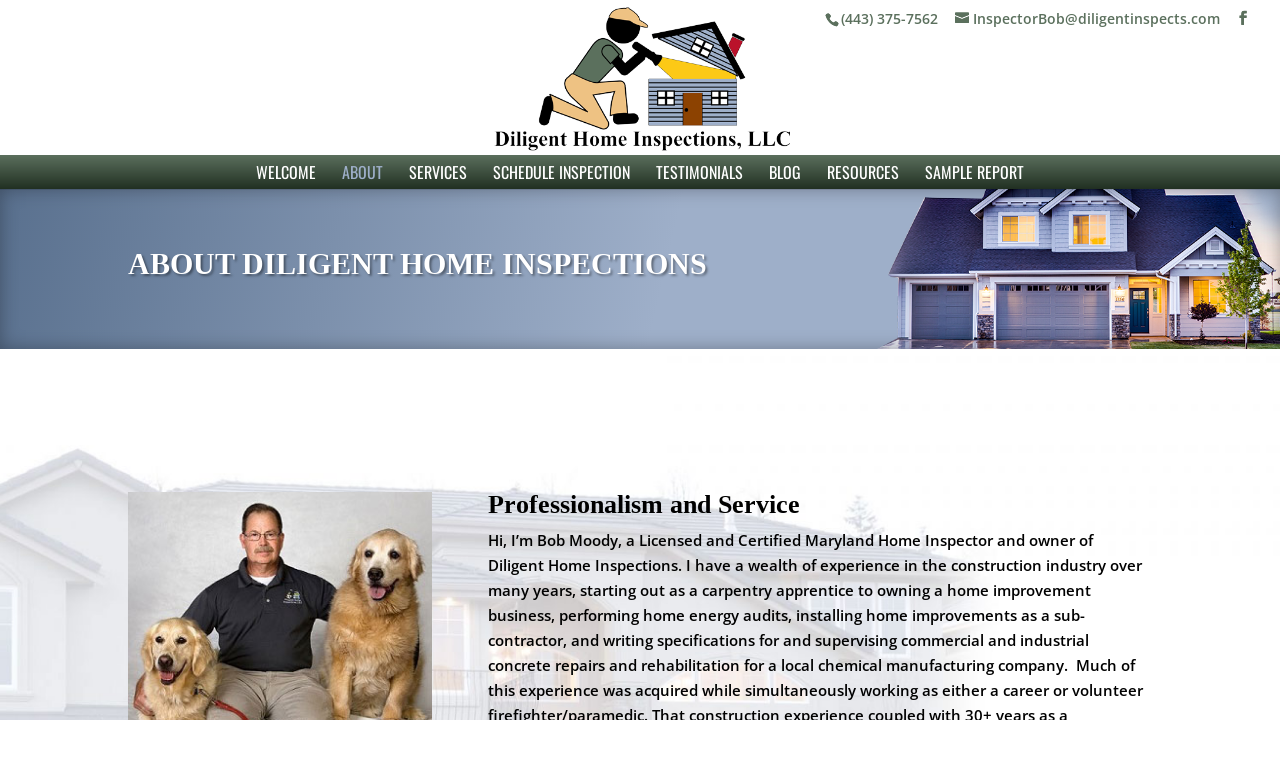

--- FILE ---
content_type: text/css;charset=UTF-8
request_url: https://diligentinspects.com/?wpcss_action=show_css
body_size: 2058
content:
#about-row1.et_pb_section {
    } 

#about-row3.et_pb_section .et_pb_text h3 {
    } 

#alt-footer.et_pb_section .et_pb_row:nth-child(1) .et_pb_column:nth-child(1) {
    } 

#alt-footer.et_pb_section .et_pb_row:nth-child(1) .et_pb_column:nth-child(2) {
    } 

#alt-footer.et_pb_section .et_pb_row:nth-child(1) .et_pb_column:nth-child(3) {
    } 

#alt-footer.et_pb_section .et_pb_row:nth-child(1) .et_pb_column:nth-child(4) {
    } 

#alt-footer.et_pb_section .et_pb_row:nth-child(1) {
       padding-top: 0px; 
    } 

#hp-row2.et_pb_section .et_pb_text h2 {
       border-bottom-style: solid; 
       border-bottom-width: 1px!important; 
       display: inline-block; 
       font-style: italic; 
       font-weight: normal; 
    } 

#hp-row2.et_pb_section .et_pb_text p {
    } 

#hp-row2.et_pb_section {
    } 

#hp-row3.et_pb_section .et_pb_text p {
    } 

#hp-row4.et_pb_section .et_pb_text h3 {
    } 

#hp-row4.et_pb_section .et_pb_text {
       font-size: 15px; 
    } 

#services-row4.et_pb_section .et_pb_row:nth-child(1) .et_pb_column:nth-child(2) {
    } 

#services-row4.et_pb_section .et_pb_text h3 {
    } 

#under-slider.et_pb_section .et_pb_fullwidth_header {
    } 

.et_fullwidth_nav #main-header .container {
       padding-left: 0px; 
       padding-right: 0px; 
       z-index: 8178; 
    } 

.et_pb_text a {
       font-weight: bold; 
    } 

.post-45 .et_pb_section:nth-child(7) .et_pb_button {
       box-shadow: rgb(0, 0, 0) 3px 3px 7px; 
    } 

.post-45 .et_pb_section:nth-child(7) .et_pb_promo {
       box-shadow: 15px 15px 15px 0px rgba(0,0,0,0.5); 
    } 

#about-row2.et_pb_section {
       padding-bottom: 0px; 
       padding-top: 0px; 
    } 

#about-row3.et_pb_section .et_pb_button {
       box-shadow: rgb(0, 0, 0) 3px 3px 7px; 
    } 

#about-row3.et_pb_section .et_pb_promo {
       box-shadow: 15px 15px 15px 0px rgba(0,0,0,0.5); 
    } 

#about-row3.et_pb_section .et_pb_row:nth-child(1) .et_pb_column:nth-child(2) {
       padding-top: 40px; 
    } 

#about-row3.et_pb_section {
       padding-bottom: 0px; 
       padding-top: 0px; 
    } 

#alt-footer.et_pb_section .et_pb_blurb {
       border-style: none; 
       border-top-style: none; 
       border-width: 3px; 
       padding-bottom: 15px; 
       padding-top: 13px; 
    } 

#alt-footer.et_pb_section .et_pb_blurb .et_pb_blurb_content .et_pb_main_blurb_image .et-pb-icon {
       border-radius: 0px; 
       padding-bottom: 15px; 
       padding-left: 15px; 
       padding-right: 15px; 
       padding-top: 15px; 
    } 

#alt-footer.et_pb_section .et_pb_blurb .et_pb_blurb_content .et_pb_main_blurb_image {
       margin-bottom: 14px; 
    } 

#alt-footer.et_pb_section .et_pb_blurb .et_pb_blurb_content p a {
       color: rgba(255,255,255,1); 
       font-size: 20px; 
    } 

#alt-footer.et_pb_section .et_pb_row:nth-child(2) {
       padding-bottom: 0px; 
       padding-top: 0px; 
    } 

#alt-footer.et_pb_section {
       padding-bottom: 0px; 
       padding-top: 0px; 
    } 

#hp-row1.et_pb_section {
       padding-top: 0px; 
    } 

#hp-row3.et_pb_section {
       padding-bottom: 0px; 
       padding-top: 0px; 
    } 

#hp-row4.et_pb_section {
       padding-bottom: 0px; 
       padding-top: 0px; 
    } 

#schedule-row1.et_pb_section .et_pb_blurb .et_pb_blurb_content {
       background-color: rgb(99, 122, 154); 
       box-shadow: 15px 15px 15px 0px rgba(0,0,0,0.5); 
       padding-bottom: 31px; 
       padding-top: 9px; 
    } 

#schedule-row1.et_pb_section .et_pb_blurb .et_pb_blurb_content .et_pb_main_blurb_image img {
       box-shadow: rgb(0, 0, 0) 1px 1px 4px; 
       display: inline-block; 
       margin-top: -19px; 
    } 

#schedule-row1.et_pb_section .et_pb_blurb .et_pb_blurb_content h4 a {
       color: rgb(255, 255, 255); 
       font-size: 31px; 
    } 

#schedule-row1.et_pb_section .et_pb_blurb .et_pb_blurb_content p a {
       color: rgb(255, 255, 255); 
    } 

#schedule-row2.et_pb_section .et_pb_text p {
       border-color: rgb(99, 122, 154); 
       border-style: dashed; 
       border-width: 1px; 
    } 

#services-row1a.et_pb_section .et_pb_row:nth-child(1) {
       padding-bottom: 0px; 
    } 

#services-row1a.et_pb_section .et_pb_row:nth-child(2) {
       padding-top: 0px; 
    } 

#services-row1a.et_pb_section .et_pb_slider .et_pb_slide_description {
       padding-bottom: 50%; 
       padding-top: 50%; 
    } 

#services-row1a.et_pb_section {
       padding-bottom: 0px; 
       padding-top: 24px; 
    } 

#services-row1.et_pb_section .et_pb_row:nth-child(1) {
       padding-bottom: 0px; 
    } 

#services-row1.et_pb_section .et_pb_row:nth-child(2) {
       padding-top: 0px; 
    } 

#services-row1.et_pb_section .et_pb_text h2 {
       background-color: rgb(91, 111, 93); 
       box-shadow: rgb(0, 0, 0) 3px 3px 7px; 
       color: rgb(255, 255, 255); 
       display: inline-block; 
       margin-bottom: 7px; 
       padding-left: 7px; 
       padding-right: 7px; 
       padding-top: 8px!important; 
    } 

#services-row1.et_pb_section {
       padding-bottom: 0px; 
    } 

#services-row2.et_pb_section .et_pb_text h2 {
       border-bottom-style: solid; 
       border-bottom-width: 1px; 
    } 

#services-row3.et_pb_section .et_pb_blurb .et_pb_blurb_content .et_pb_main_blurb_image img {
       border-color: #637a9a; 
       border-radius: 50px; 
       border-style: solid; 
       border-width: 3px; 
    } 

#services-row3.et_pb_section .et_pb_blurb .et_pb_blurb_content .et_pb_main_blurb_image {
       margin-bottom: 10px; 
    } 

#services-row3.et_pb_section .et_pb_row:nth-child(1) {
       padding-bottom: 0px; 
    } 

#services-row3.et_pb_section .et_pb_text h2 {
       border-bottom-style: solid; 
       border-bottom-width: 1px; 
    } 

#services-row4.et_pb_section .et_pb_button {
       background-color: rgb(99, 122, 154); 
       box-shadow: rgb(0, 0, 0) 3px 3px 7px; 
       font-size: 18px; 
    } 

#services-row4.et_pb_section .et_pb_promo {
       box-shadow: 15px 15px 15px 0px rgba(0,0,0,0.5); 
    } 

#special.et_pb_section {
       padding-bottom: 0px; 
       padding-top: 0px; 
    } 

#specialtxt.et_pb_text   p {
       color: rgb(91, 111, 93); 
       font-family: Helvetica, Arial, sans-serif!important; 
       font-size: 24px; 
       font-weight: bold!important; 
       text-align: center; 
    } 

#under-slider.et_pb_section .et_pb_fullwidth_header h1 {
       font-style: italic; 
       font-weight: normal; 
    } 

html body div#et-top-navigation {
       background-color: rgba(91,111,93,1); 
       background-image: linear-gradient(0deg,#213022,#5b6f5d); 
    } 

html body div#et-top-navigation ul.nav li a {
       padding-bottom: 10px; 
       padding-top: 10px; 
    } 

html body div#top-header {
       height: 0px; 
       z-index: 8518; 
    } 

html body header#main-header {
       z-index: 8090!important; 
    } 

#services-row1a.et_pb_section .et_pb_text ul li {
    } 

#services-row1.et_pb_section .et_pb_text ul li {
    } 

html body header#main-header #logo {
    } 

#alt-footer.et_pb_section .et_pb_image img {
    } 

#alt-footer.et_pb_section .et_pb_text {
    } 

#hp-row2.et_pb_section .et_pb_row:nth-child(1) {
    } 

#hp-row4.et_pb_section .et_pb_row:nth-child(1) .et_pb_column:nth-child(1) {
    } 

#services-row1a .one_half {
    } 

#services-row1a.et_pb_section .et_pb_text ul {
    } 

#services-row1.et_pb_section .et_pb_row:nth-child(1) .et_pb_column:nth-child(2) {
    } 

#services-row1.et_pb_section .et_pb_text ul {
    } 

html body .mobile_nav ul#mobile_menu li a {
    } 

#pagetitle.et_pb_section {
    } 

#pagetitle.et_pb_section .et_pb_fullwidth_header {
    } 

#about-row1.et_pb_section .et_pb_row:nth-child(1) {
    } 

#about-row1.et_pb_section .et_pb_text ul li {
    } 

#about-row2.et_pb_section .et_pb_row:nth-child(1) {
    } 

#alt-footer.et_pb_section .et_pb_text h3 {
    } 

#services-row3.et_pb_section .et_pb_row:nth-child(2) {
    } 

#services-row3.et_pb_section .et_pb_row:nth-child(3) {
    } 

#services-row4.et_pb_section {
    } 

html body .mobile_nav ul#mobile_menu a {
    } 


@media screen and (min-width: 1025px) { #about-row1.et_pb_section {   padding-bottom: 49px!important; }  }  
@media screen and (min-width: 1025px) { #about-row1.et_pb_section {   padding-top: 117px!important; }  }  
@media screen and (min-width: 1025px) { #about-row3.et_pb_section .et_pb_text h3 {   font-size: 28px!important; }  }  
@media screen and (min-width: 1025px) { #alt-footer.et_pb_section .et_pb_row:nth-child(1) .et_pb_column:nth-child(1) {   margin-right: 21px!important; }  }  
@media screen and (min-width: 1025px) { #alt-footer.et_pb_section .et_pb_row:nth-child(1) .et_pb_column:nth-child(1) {   margin-top: 26px!important; }  }  
@media screen and (min-width: 1025px) { #alt-footer.et_pb_section .et_pb_row:nth-child(1) .et_pb_column:nth-child(2) {   padding-top: 75px!important; }  }  
@media screen and (min-width: 1025px) { #alt-footer.et_pb_section .et_pb_row:nth-child(1) .et_pb_column:nth-child(3) {   margin-top: 23px!important; }  }  
@media screen and (min-width: 1025px) { #alt-footer.et_pb_section .et_pb_row:nth-child(1) .et_pb_column:nth-child(4) {   margin-top: 17px!important; }  }  
@media screen and (min-width: 1025px) { #alt-footer.et_pb_section .et_pb_row:nth-child(1) {   padding-bottom: 15px!important; }  }  
@media screen and (min-width: 1025px) { #hp-row2.et_pb_section .et_pb_text h2 {   font-size: 40px!important; }  }  
@media screen and (min-width: 1025px) { #hp-row2.et_pb_section .et_pb_text p {   font-size: 20px!important; }  }  
@media screen and (min-width: 1025px) { #hp-row2.et_pb_section .et_pb_text p {   line-height: 31px!important; }  }  
@media screen and (min-width: 1025px) { #hp-row2.et_pb_section .et_pb_text p {   padding-top: 26px!important; }  }  
@media screen and (min-width: 1025px) { #hp-row2.et_pb_section {   padding-bottom: 77px!important; }  }  
@media screen and (min-width: 1025px) { #hp-row2.et_pb_section {   padding-top: 39px!important; }  }  
@media screen and (min-width: 1025px) { #hp-row3.et_pb_section .et_pb_text p {   font-size: 18px!important; }  }  
@media screen and (min-width: 1025px) { #hp-row3.et_pb_section .et_pb_text p {   line-height: 31px!important; }  }  
@media screen and (min-width: 1025px) { #hp-row4.et_pb_section .et_pb_text h3 {   font-size: 29px!important; }  }  
@media screen and (min-width: 1025px) { #hp-row4.et_pb_section .et_pb_text h3 {   line-height: 39px!important; }  }  
@media screen and (min-width: 1025px) { #hp-row4.et_pb_section .et_pb_text {   padding-bottom: 40px!important; }  }  
@media screen and (min-width: 1025px) { #hp-row4.et_pb_section .et_pb_text {   padding-left: 20px!important; }  }  
@media screen and (min-width: 1025px) { #hp-row4.et_pb_section .et_pb_text {   padding-right: 40px!important; }  }  
@media screen and (min-width: 1025px) { #hp-row4.et_pb_section .et_pb_text {   padding-top: 40px!important; }  }  
@media screen and (min-width: 1025px) { #services-row4.et_pb_section .et_pb_row:nth-child(1) .et_pb_column:nth-child(2) {   padding-left: 13px!important; }  }  
@media screen and (min-width: 1025px) { #services-row4.et_pb_section .et_pb_row:nth-child(1) .et_pb_column:nth-child(2) {   padding-right: 13px!important; }  }  
@media screen and (min-width: 1025px) { #services-row4.et_pb_section .et_pb_row:nth-child(1) .et_pb_column:nth-child(2) {   padding-top: 35px!important; }  }  
@media screen and (min-width: 1025px) { #services-row4.et_pb_section .et_pb_text h3 {   font-size: 27px!important; }  }  
@media screen and (min-width: 1025px) { #under-slider.et_pb_section .et_pb_fullwidth_header {   padding-bottom: 0px!important; }  }  
@media screen and (min-width: 1025px) { #under-slider.et_pb_section .et_pb_fullwidth_header {   padding-top: 0px!important; }  }  
@media screen and (max-width: 1024px) { #alt-footer.et_pb_section .et_pb_row:nth-child(1) .et_pb_column:nth-child(2) {   padding-top: 27px!important; }  }  
@media screen and (max-width: 1024px) { #alt-footer.et_pb_section .et_pb_row:nth-child(1) .et_pb_column:nth-child(3) {   margin-top: 22px!important; }  }  
@media screen and (max-width: 1024px) { #alt-footer.et_pb_section .et_pb_row:nth-child(1) .et_pb_column:nth-child(4) {   margin-top: 16px!important; }  }  
@media screen and (max-width: 1024px) { #hp-row2.et_pb_section .et_pb_text h2 {   font-size: 33px!important; }  }  
@media screen and (max-width: 1024px) { #hp-row2.et_pb_section .et_pb_text p {   padding-top: 21px!important; }  }  
@media screen and (max-width: 1024px) { #hp-row4.et_pb_section .et_pb_text h3 {   font-size: 24px!important; }  }  
@media screen and (max-width: 1024px) { #hp-row4.et_pb_section .et_pb_text {   padding-left: 33px!important; }  }  
@media screen and (max-width: 1024px) { #hp-row4.et_pb_section .et_pb_text {   padding-right: 34px!important; }  }  
@media screen and (max-width: 1024px) { #hp-row4.et_pb_section .et_pb_text {   padding-top: 19px!important; }  }  
@media screen and (max-width: 1024px) { #hp-row4.et_pb_section {   padding-bottom: 0px!important; }  }  
@media screen and (max-width: 1024px) { #services-row1a.et_pb_section .et_pb_text ul li {   margin-left: 14px!important; }  }  
@media screen and (max-width: 1024px) { #services-row1.et_pb_section .et_pb_text h2 {   font-size: 19px!important; }  }  
@media screen and (max-width: 1024px) { #services-row1.et_pb_section .et_pb_text ul li {   margin-left: 16px!important; }  }  
@media screen and (max-width: 1024px) { #services-row4.et_pb_section .et_pb_row:nth-child(1) .et_pb_column:nth-child(2) {   padding-top: 19px!important; }  }  
@media screen and (max-width: 1024px) { #services-row4.et_pb_section .et_pb_text h3 {   font-size: 28px!important; }  }  
@media screen and (max-width: 1024px) { #under-slider.et_pb_section .et_pb_fullwidth_header {   padding-bottom: 0px!important; }  }  
@media screen and (max-width: 1024px) { #under-slider.et_pb_section .et_pb_fullwidth_header {   padding-top: 0px!important; }  }  
@media screen and (max-width: 1024px) { html body div#et-top-navigation {   margin-top: 14px!important; }  }  
@media screen and (max-width: 1024px) { html body header#main-header #logo {   margin-top: 19px!important; }  }  
@media screen and (max-width: 768px) { #about-row3.et_pb_section .et_pb_text h3 {   font-size: 28px!important; }  }  
@media screen and (max-width: 768px) { #about-row3.et_pb_section .et_pb_text h3 {   line-height: 36px!important; }  }  
@media screen and (max-width: 768px) { #alt-footer.et_pb_section .et_pb_image img {   display: inline-block!important; }  }  
@media screen and (max-width: 768px) { #alt-footer.et_pb_section .et_pb_image img {   max-width: 85%!important; }  }  
@media screen and (max-width: 768px) { #alt-footer.et_pb_section .et_pb_row:nth-child(1) .et_pb_column:nth-child(3) {   margin-top: 0px!important; }  }  
@media screen and (max-width: 768px) { #alt-footer.et_pb_section .et_pb_text {   text-align: center!important; }  }  
@media screen and (max-width: 768px) { #hp-row2.et_pb_section .et_pb_row:nth-child(1) {   padding-bottom: 10px!important; }  }  
@media screen and (max-width: 768px) { #hp-row2.et_pb_section .et_pb_text p {   padding-top: 12px!important; }  }  
@media screen and (max-width: 768px) { #hp-row2.et_pb_section {   padding-bottom: 17px!important; }  }  
@media screen and (max-width: 768px) { #hp-row2.et_pb_section {   padding-top: 0px!important; }  }  
@media screen and (max-width: 768px) { #hp-row3.et_pb_section {   padding-top: 0px!important; }  }  
@media screen and (max-width: 768px) { #hp-row4.et_pb_section .et_pb_row:nth-child(1) .et_pb_column:nth-child(1) {   padding-bottom: 50px!important; }  }  
@media screen and (max-width: 768px) { #hp-row4.et_pb_section .et_pb_row:nth-child(1) .et_pb_column:nth-child(1) {   padding-left: 50px!important; }  }  
@media screen and (max-width: 768px) { #hp-row4.et_pb_section .et_pb_row:nth-child(1) .et_pb_column:nth-child(1) {   padding-right: 50px!important; }  }  
@media screen and (max-width: 768px) { #hp-row4.et_pb_section .et_pb_row:nth-child(1) .et_pb_column:nth-child(1) {   padding-top: 50px!important; }  }  
@media screen and (max-width: 768px) { #hp-row4.et_pb_section .et_pb_text h3 {   font-size: 29px!important; }  }  
@media screen and (max-width: 768px) { #hp-row4.et_pb_section {   padding-bottom: 0px!important; }  }  
@media screen and (max-width: 768px) { #services-row1a .one_half {   margin-bottom: 0px!important; }  }  
@media screen and (max-width: 768px) { #services-row1a.et_pb_section .et_pb_text ul {   padding-bottom: 0px!important; }  }  
@media screen and (max-width: 768px) { #services-row1.et_pb_section .et_pb_row:nth-child(1) .et_pb_column:nth-child(2) {   margin-bottom: 0px!important; }  }  
@media screen and (max-width: 768px) { #services-row1.et_pb_section .et_pb_text ul {   padding-bottom: 0px!important; }  }  
@media screen and (max-width: 768px) { #services-row4.et_pb_section .et_pb_text h3 {   font-size: 25px!important; }  }  
@media screen and (max-width: 768px) { #services-row4.et_pb_section .et_pb_text h3 {   padding-bottom: 50px!important; }  }  
@media screen and (max-width: 768px) { #services-row4.et_pb_section .et_pb_text h3 {   padding-left: 50px!important; }  }  
@media screen and (max-width: 768px) { #services-row4.et_pb_section .et_pb_text h3 {   padding-right: 50px!important; }  }  
@media screen and (max-width: 768px) { #services-row4.et_pb_section .et_pb_text h3 {   padding-top: 50px!important; }  }  
@media screen and (max-width: 768px) { #under-slider.et_pb_section .et_pb_fullwidth_header {   padding-bottom: 0px!important; }  }  
@media screen and (max-width: 768px) { #under-slider.et_pb_section .et_pb_fullwidth_header {   padding-top: 0px!important; }  }  
@media screen and (max-width: 768px) { html body .mobile_nav ul#mobile_menu li a {   color: rgb(0, 0, 0)!important; }  }  
@media screen and (max-width: 768px) { html body .mobile_nav ul#mobile_menu li a {   text-transform: uppercase!important; }  }  
@media screen and (max-width: 768px) { html body header#main-header #logo {   margin-top: 11px!important; }  }  
@media screen and (max-width: 768px) { html body header#main-header #logo {   max-height: 100px!important; }  }  
@media screen and (max-width: 667px) { #about-row3.et_pb_section .et_pb_row:nth-child(1) .et_pb_column:nth-child(2) {   padding-left: 11px!important; }  }  
@media screen and (max-width: 667px) { #about-row3.et_pb_section .et_pb_row:nth-child(1) .et_pb_column:nth-child(2) {   padding-right: 11px!important; }  }  
@media screen and (max-width: 667px) { #about-row3.et_pb_section .et_pb_text h3 {   font-size: 23px!important; }  }  
@media screen and (max-width: 667px) { #about-row3.et_pb_section .et_pb_text h3 {   line-height: 30px!important; }  }  
@media screen and (max-width: 667px) { #alt-footer.et_pb_section .et_pb_row:nth-child(1) .et_pb_column:nth-child(4) {   margin-top: -9px!important; }  }  
@media screen and (max-width: 667px) { #hp-row2.et_pb_section .et_pb_row:nth-child(1) {   padding-bottom: 0px!important; }  }  
@media screen and (max-width: 667px) { #hp-row2.et_pb_section .et_pb_row:nth-child(1) {   padding-top: 13px!important; }  }  
@media screen and (max-width: 667px) { #hp-row2.et_pb_section .et_pb_text h2 {   font-size: 30px!important; }  }  
@media screen and (max-width: 667px) { #hp-row2.et_pb_section {   padding-bottom: 10px!important; }  }  
@media screen and (max-width: 667px) { #hp-row2.et_pb_section {   padding-top: 0px!important; }  }  
@media screen and (max-width: 667px) { #pagetitle.et_pb_section {   background-blend-mode: multiply!important; }  }  
@media screen and (max-width: 667px) { #pagetitle.et_pb_section {   background-size: cover!important; }  }  
@media screen and (max-width: 667px) { #pagetitle.et_pb_section .et_pb_fullwidth_header {   padding-bottom: 0px!important; }  }  
@media screen and (max-width: 667px) { #pagetitle.et_pb_section .et_pb_fullwidth_header {   padding-top: 0px!important; }  }  
@media screen and (max-width: 667px) { #services-row1a.et_pb_section .et_pb_row:nth-child(1) {   padding-top: 0px!important; }  }  
@media screen and (max-width: 667px) { #services-row1a.et_pb_section .et_pb_row:nth-child(2) {   padding-top: 0px!important; }  }  
@media screen and (max-width: 667px) { #under-slider.et_pb_section .et_pb_fullwidth_header h1 {   font-size: 20px!important; }  }  
@media screen and (max-width: 480px) { #about-row1.et_pb_section .et_pb_row:nth-child(1) {   padding-bottom: 0px!important; }  }  
@media screen and (max-width: 480px) { #about-row1.et_pb_section .et_pb_text ul li {   margin-left: 12px!important; }  }  
@media screen and (max-width: 480px) { #about-row1.et_pb_section {   padding-top: 0px!important; }  }  
@media screen and (max-width: 480px) { #about-row2.et_pb_section .et_pb_row:nth-child(1) {   padding-top: 0px!important; }  }  
@media screen and (max-width: 480px) { #about-row3.et_pb_section .et_pb_row:nth-child(1) .et_pb_column:nth-child(2) {   padding-bottom: 50px!important; }  }  
@media screen and (max-width: 480px) { #about-row3.et_pb_section .et_pb_row:nth-child(1) .et_pb_column:nth-child(2) {   padding-left: 54px!important; }  }  
@media screen and (max-width: 480px) { #about-row3.et_pb_section .et_pb_row:nth-child(1) .et_pb_column:nth-child(2) {   padding-right: 54px!important; }  }  
@media screen and (max-width: 480px) { #about-row3.et_pb_section .et_pb_row:nth-child(1) .et_pb_column:nth-child(2) {   padding-top: 50px!important; }  }  
@media screen and (max-width: 480px) { #about-row3.et_pb_section .et_pb_text h3 {   font-size: 20px!important; }  }  
@media screen and (max-width: 480px) { #about-row3.et_pb_section .et_pb_text h3 {   line-height: 28px!important; }  }  
@media screen and (max-width: 480px) { #alt-footer.et_pb_section .et_pb_row:nth-child(1) .et_pb_column:nth-child(1) {   margin-bottom: 0px!important; }  }  
@media screen and (max-width: 480px) { #alt-footer.et_pb_section .et_pb_row:nth-child(1) .et_pb_column:nth-child(2) {   margin-bottom: 0px!important; }  }  
@media screen and (max-width: 480px) { #alt-footer.et_pb_section .et_pb_text h3 {   font-size: 14px!important; }  }  
@media screen and (max-width: 480px) { #hp-row4.et_pb_section .et_pb_row:nth-child(1) .et_pb_column:nth-child(1) {   padding-top: 21px!important; }  }  
@media screen and (max-width: 480px) { #hp-row4.et_pb_section .et_pb_text h3 {   font-size: 24px!important; }  }  
@media screen and (max-width: 480px) { #hp-row4.et_pb_section .et_pb_text {   padding-left: 0px!important; }  }  
@media screen and (max-width: 480px) { #hp-row4.et_pb_section .et_pb_text {   padding-right: 0px!important; }  }  
@media screen and (max-width: 480px) { #hp-row4.et_pb_section .et_pb_text {   padding-top: 11px!important; }  }  
@media screen and (max-width: 480px) { #pagetitle.et_pb_section {   background-blend-mode: multiply!important; }  }  
@media screen and (max-width: 480px) { #pagetitle.et_pb_section {   background-size: cover!important; }  }  
@media screen and (max-width: 480px) { #pagetitle.et_pb_section .et_pb_fullwidth_header {   padding-bottom: 0px!important; }  }  
@media screen and (max-width: 480px) { #pagetitle.et_pb_section .et_pb_fullwidth_header {   padding-top: 0px!important; }  }  
@media screen and (max-width: 480px) { #services-row3.et_pb_section .et_pb_row:nth-child(2) {   padding-bottom: 0px!important; }  }  
@media screen and (max-width: 480px) { #services-row3.et_pb_section .et_pb_row:nth-child(3) {   padding-bottom: 0px!important; }  }  
@media screen and (max-width: 480px) { #services-row4.et_pb_section {   padding-top: 0px!important; }  }  
@media screen and (max-width: 480px) { #under-slider.et_pb_section .et_pb_fullwidth_header h1 {   font-size: 18px!important; }  }  
@media screen and (max-width: 480px) { html body .mobile_nav ul#mobile_menu a {   color: rgba(0,0,0,1)!important; }  }  
@media screen and (max-width: 480px) { html body header#main-header #logo {   margin-bottom: -8px!important; }  }  
@media screen and (max-width: 480px) { html body header#main-header #logo {   margin-top: 24px!important; }  }  
@media screen and (max-width: 480px) { html body header#main-header #logo {   max-height: 70px!important; }  }  

--- FILE ---
content_type: text/css
request_url: https://diligentinspects.com/wp-content/et-cache/48/et-core-unified-deferred-48.min.css?ver=1740409235
body_size: 925
content:
div.et_pb_section.et_pb_section_0{background-size:contain;background-position:right 0px center;background-image:url(https://diligentinspects.com/wp-content/uploads/2017/11/bg-pagetitle-1.png),linear-gradient(103deg,#59708e 0%,#9eafc9 52%)!important}.et_pb_section_0{box-shadow:inset 0px 0px 18px 0px rgba(0,0,0,0.3)}.et_pb_section_0.et_pb_section{background-color:#9eafc9!important}.et_pb_fullwidth_header_0.et_pb_fullwidth_header .header-content h1,.et_pb_fullwidth_header_0.et_pb_fullwidth_header .header-content h2.et_pb_module_header,.et_pb_fullwidth_header_0.et_pb_fullwidth_header .header-content h3.et_pb_module_header,.et_pb_fullwidth_header_0.et_pb_fullwidth_header .header-content h4.et_pb_module_header,.et_pb_fullwidth_header_0.et_pb_fullwidth_header .header-content h5.et_pb_module_header,.et_pb_fullwidth_header_0.et_pb_fullwidth_header .header-content h6.et_pb_module_header{text-transform:uppercase;color:#ffffff!important;text-shadow:0.08em 0.08em 0.08em rgba(0,0,0,0.4)}.et_pb_fullwidth_header.et_pb_fullwidth_header_0{background-color:rgba(255,255,255,0)}div.et_pb_section.et_pb_section_1{background-image:url(https://diligentinspects.com/wp-content/uploads/2017/11/bg-about-row1-1.jpg)!important}.et_pb_image_0,.et_pb_image_1{text-align:center}.et_pb_text_0{line-height:1.5em;font-size:13px;line-height:1.5em}.et_pb_text_1{font-weight:600}.et_pb_cta_0.et_pb_promo{background-color:#5b705d;outline:5px solid #5C715E;border:1px solid #ffffff}body #page-container .et_pb_section .et_pb_cta_0.et_pb_promo .et_pb_promo_button.et_pb_button{color:#ffffff!important;border-color:#5b6a75;font-size:18px;padding-right:2em;padding-left:0.7em;background-color:#9eafc9}body #page-container .et_pb_section .et_pb_cta_0.et_pb_promo .et_pb_promo_button.et_pb_button:hover:after{margin-left:.3em;left:auto;margin-left:.3em}body #page-container .et_pb_section .et_pb_cta_0.et_pb_promo .et_pb_promo_button.et_pb_button:after{line-height:inherit;font-size:inherit!important;opacity:1;margin-left:.3em;left:auto;font-family:ETmodules!important;font-weight:400!important}body #page-container .et_pb_section .et_pb_cta_0.et_pb_promo .et_pb_promo_button.et_pb_button:hover{background-image:initial;background-color:#8899ad}.et_pb_cta_0.et_pb_promo .et_pb_promo_button.et_pb_button{transition:background-color 300ms ease 0ms}.et_pb_text_4 h3{color:#ffffff!important;text-align:center}.et_pb_text_4{padding-right:15px!important;padding-bottom:20px!important;padding-left:15px!important}.et_pb_image_10,.et_pb_image_2,.et_pb_image_5{text-align:left;margin-left:0}div.et_pb_section.et_pb_section_4,div.et_pb_section.et_pb_section_5{background-image:linear-gradient(180deg,#53617b 0%,#2c3647 100%)!important}.et_pb_section_4,.et_pb_section_5{border-top:4px solid #000}.et_pb_image_3{max-width:85%;text-align:right;margin-right:0}.et_pb_text_5 h3{font-size:20px}.et_pb_image_4{max-width:70%;text-align:left;margin-left:0}.et_pb_image_6{max-width:80%;text-align:center}.et_pb_image_7,.et_pb_image_8{margin-bottom:-40px!important;text-align:center}.et_pb_text_6.et_pb_text,.et_pb_text_7.et_pb_text,.et_pb_text_8.et_pb_text{color:#ffffff!important}.et_pb_image_9{margin-bottom:-5px!important;max-width:80%;text-align:center}.et_pb_column_4{background-blend-mode:multiply;background-image:url(https://diligentinspects.com/wp-content/uploads/2017/11/bg-discount.jpg);background-color:rgba(58,69,79,0.81)}@media only screen and (max-width:980px){.et_pb_image_0 .et_pb_image_wrap img,.et_pb_image_1 .et_pb_image_wrap img,.et_pb_image_9 .et_pb_image_wrap img,.et_pb_image_8 .et_pb_image_wrap img,.et_pb_image_7 .et_pb_image_wrap img,.et_pb_image_6 .et_pb_image_wrap img,.et_pb_image_5 .et_pb_image_wrap img,.et_pb_image_4 .et_pb_image_wrap img,.et_pb_image_10 .et_pb_image_wrap img,.et_pb_image_3 .et_pb_image_wrap img,.et_pb_image_2 .et_pb_image_wrap img{width:auto}body #page-container .et_pb_section .et_pb_cta_0.et_pb_promo .et_pb_promo_button.et_pb_button:after{line-height:inherit;font-size:inherit!important;margin-left:.3em;left:auto;display:inline-block;opacity:1;content:attr(data-icon);font-family:ETmodules!important;font-weight:400!important}body #page-container .et_pb_section .et_pb_cta_0.et_pb_promo .et_pb_promo_button.et_pb_button:before{display:none}body #page-container .et_pb_section .et_pb_cta_0.et_pb_promo .et_pb_promo_button.et_pb_button:hover:after{margin-left:.3em;left:auto;margin-left:.3em}.et_pb_text_4 h3{font-size:18px}.et_pb_image_3,.et_pb_image_5,.et_pb_image_2,.et_pb_image_10,.et_pb_image_4{text-align:center;margin-left:auto;margin-right:auto}}@media only screen and (max-width:767px){.et_pb_image_0 .et_pb_image_wrap img,.et_pb_image_1 .et_pb_image_wrap img,.et_pb_image_2 .et_pb_image_wrap img,.et_pb_image_3 .et_pb_image_wrap img,.et_pb_image_4 .et_pb_image_wrap img,.et_pb_image_5 .et_pb_image_wrap img,.et_pb_image_6 .et_pb_image_wrap img,.et_pb_image_7 .et_pb_image_wrap img,.et_pb_image_8 .et_pb_image_wrap img,.et_pb_image_9 .et_pb_image_wrap img,.et_pb_image_10 .et_pb_image_wrap img{width:auto}body #page-container .et_pb_section .et_pb_cta_0.et_pb_promo .et_pb_promo_button.et_pb_button:after{line-height:inherit;font-size:inherit!important;margin-left:.3em;left:auto;display:inline-block;opacity:1;content:attr(data-icon);font-family:ETmodules!important;font-weight:400!important}body #page-container .et_pb_section .et_pb_cta_0.et_pb_promo .et_pb_promo_button.et_pb_button:before{display:none}body #page-container .et_pb_section .et_pb_cta_0.et_pb_promo .et_pb_promo_button.et_pb_button:hover:after{margin-left:.3em;left:auto;margin-left:.3em}.et_pb_text_4 h3{font-size:16px}}

--- FILE ---
content_type: text/css;charset=UTF-8
request_url: https://diligentinspects.com/?wpcss_action=show_css
body_size: 2041
content:
#about-row1.et_pb_section {
    } 

#about-row3.et_pb_section .et_pb_text h3 {
    } 

#alt-footer.et_pb_section .et_pb_row:nth-child(1) .et_pb_column:nth-child(1) {
    } 

#alt-footer.et_pb_section .et_pb_row:nth-child(1) .et_pb_column:nth-child(2) {
    } 

#alt-footer.et_pb_section .et_pb_row:nth-child(1) .et_pb_column:nth-child(3) {
    } 

#alt-footer.et_pb_section .et_pb_row:nth-child(1) .et_pb_column:nth-child(4) {
    } 

#alt-footer.et_pb_section .et_pb_row:nth-child(1) {
       padding-top: 0px; 
    } 

#hp-row2.et_pb_section .et_pb_text h2 {
       border-bottom-style: solid; 
       border-bottom-width: 1px!important; 
       display: inline-block; 
       font-style: italic; 
       font-weight: normal; 
    } 

#hp-row2.et_pb_section .et_pb_text p {
    } 

#hp-row2.et_pb_section {
    } 

#hp-row3.et_pb_section .et_pb_text p {
    } 

#hp-row4.et_pb_section .et_pb_text h3 {
    } 

#hp-row4.et_pb_section .et_pb_text {
       font-size: 15px; 
    } 

#services-row4.et_pb_section .et_pb_row:nth-child(1) .et_pb_column:nth-child(2) {
    } 

#services-row4.et_pb_section .et_pb_text h3 {
    } 

#under-slider.et_pb_section .et_pb_fullwidth_header {
    } 

.et_fullwidth_nav #main-header .container {
       padding-left: 0px; 
       padding-right: 0px; 
       z-index: 8178; 
    } 

.et_pb_text a {
       font-weight: bold; 
    } 

.post-45 .et_pb_section:nth-child(7) .et_pb_button {
       box-shadow: rgb(0, 0, 0) 3px 3px 7px; 
    } 

.post-45 .et_pb_section:nth-child(7) .et_pb_promo {
       box-shadow: 15px 15px 15px 0px rgba(0,0,0,0.5); 
    } 

#about-row2.et_pb_section {
       padding-bottom: 0px; 
       padding-top: 0px; 
    } 

#about-row3.et_pb_section .et_pb_button {
       box-shadow: rgb(0, 0, 0) 3px 3px 7px; 
    } 

#about-row3.et_pb_section .et_pb_promo {
       box-shadow: 15px 15px 15px 0px rgba(0,0,0,0.5); 
    } 

#about-row3.et_pb_section .et_pb_row:nth-child(1) .et_pb_column:nth-child(2) {
       padding-top: 40px; 
    } 

#about-row3.et_pb_section {
       padding-bottom: 0px; 
       padding-top: 0px; 
    } 

#alt-footer.et_pb_section .et_pb_blurb {
       border-style: none; 
       border-top-style: none; 
       border-width: 3px; 
       padding-bottom: 15px; 
       padding-top: 13px; 
    } 

#alt-footer.et_pb_section .et_pb_blurb .et_pb_blurb_content .et_pb_main_blurb_image .et-pb-icon {
       border-radius: 0px; 
       padding-bottom: 15px; 
       padding-left: 15px; 
       padding-right: 15px; 
       padding-top: 15px; 
    } 

#alt-footer.et_pb_section .et_pb_blurb .et_pb_blurb_content .et_pb_main_blurb_image {
       margin-bottom: 14px; 
    } 

#alt-footer.et_pb_section .et_pb_blurb .et_pb_blurb_content p a {
       color: rgba(255,255,255,1); 
       font-size: 20px; 
    } 

#alt-footer.et_pb_section .et_pb_row:nth-child(2) {
       padding-bottom: 0px; 
       padding-top: 0px; 
    } 

#alt-footer.et_pb_section {
       padding-bottom: 0px; 
       padding-top: 0px; 
    } 

#hp-row1.et_pb_section {
       padding-top: 0px; 
    } 

#hp-row3.et_pb_section {
       padding-bottom: 0px; 
       padding-top: 0px; 
    } 

#hp-row4.et_pb_section {
       padding-bottom: 0px; 
       padding-top: 0px; 
    } 

#schedule-row1.et_pb_section .et_pb_blurb .et_pb_blurb_content {
       background-color: rgb(99, 122, 154); 
       box-shadow: 15px 15px 15px 0px rgba(0,0,0,0.5); 
       padding-bottom: 31px; 
       padding-top: 9px; 
    } 

#schedule-row1.et_pb_section .et_pb_blurb .et_pb_blurb_content .et_pb_main_blurb_image img {
       box-shadow: rgb(0, 0, 0) 1px 1px 4px; 
       display: inline-block; 
       margin-top: -19px; 
    } 

#schedule-row1.et_pb_section .et_pb_blurb .et_pb_blurb_content h4 a {
       color: rgb(255, 255, 255); 
       font-size: 31px; 
    } 

#schedule-row1.et_pb_section .et_pb_blurb .et_pb_blurb_content p a {
       color: rgb(255, 255, 255); 
    } 

#schedule-row2.et_pb_section .et_pb_text p {
       border-color: rgb(99, 122, 154); 
       border-style: dashed; 
       border-width: 1px; 
    } 

#services-row1a.et_pb_section .et_pb_row:nth-child(1) {
       padding-bottom: 0px; 
    } 

#services-row1a.et_pb_section .et_pb_row:nth-child(2) {
       padding-top: 0px; 
    } 

#services-row1a.et_pb_section .et_pb_slider .et_pb_slide_description {
       padding-bottom: 50%; 
       padding-top: 50%; 
    } 

#services-row1a.et_pb_section {
       padding-bottom: 0px; 
       padding-top: 24px; 
    } 

#services-row1.et_pb_section .et_pb_row:nth-child(1) {
       padding-bottom: 0px; 
    } 

#services-row1.et_pb_section .et_pb_row:nth-child(2) {
       padding-top: 0px; 
    } 

#services-row1.et_pb_section .et_pb_text h2 {
       background-color: rgb(91, 111, 93); 
       box-shadow: rgb(0, 0, 0) 3px 3px 7px; 
       color: rgb(255, 255, 255); 
       display: inline-block; 
       margin-bottom: 7px; 
       padding-left: 7px; 
       padding-right: 7px; 
       padding-top: 8px!important; 
    } 

#services-row1.et_pb_section {
       padding-bottom: 0px; 
    } 

#services-row2.et_pb_section .et_pb_text h2 {
       border-bottom-style: solid; 
       border-bottom-width: 1px; 
    } 

#services-row3.et_pb_section .et_pb_blurb .et_pb_blurb_content .et_pb_main_blurb_image img {
       border-color: #637a9a; 
       border-radius: 50px; 
       border-style: solid; 
       border-width: 3px; 
    } 

#services-row3.et_pb_section .et_pb_blurb .et_pb_blurb_content .et_pb_main_blurb_image {
       margin-bottom: 10px; 
    } 

#services-row3.et_pb_section .et_pb_row:nth-child(1) {
       padding-bottom: 0px; 
    } 

#services-row3.et_pb_section .et_pb_text h2 {
       border-bottom-style: solid; 
       border-bottom-width: 1px; 
    } 

#services-row4.et_pb_section .et_pb_button {
       background-color: rgb(99, 122, 154); 
       box-shadow: rgb(0, 0, 0) 3px 3px 7px; 
       font-size: 18px; 
    } 

#services-row4.et_pb_section .et_pb_promo {
       box-shadow: 15px 15px 15px 0px rgba(0,0,0,0.5); 
    } 

#special.et_pb_section {
       padding-bottom: 0px; 
       padding-top: 0px; 
    } 

#specialtxt.et_pb_text   p {
       color: rgb(91, 111, 93); 
       font-family: Helvetica, Arial, sans-serif!important; 
       font-size: 24px; 
       font-weight: bold!important; 
       text-align: center; 
    } 

#under-slider.et_pb_section .et_pb_fullwidth_header h1 {
       font-style: italic; 
       font-weight: normal; 
    } 

html body div#et-top-navigation {
       background-color: rgba(91,111,93,1); 
       background-image: linear-gradient(0deg,#213022,#5b6f5d); 
    } 

html body div#et-top-navigation ul.nav li a {
       padding-bottom: 10px; 
       padding-top: 10px; 
    } 

html body div#top-header {
       height: 0px; 
       z-index: 8518; 
    } 

html body header#main-header {
       z-index: 8090!important; 
    } 

#services-row1a.et_pb_section .et_pb_text ul li {
    } 

#services-row1.et_pb_section .et_pb_text ul li {
    } 

html body header#main-header #logo {
    } 

#alt-footer.et_pb_section .et_pb_image img {
    } 

#alt-footer.et_pb_section .et_pb_text {
    } 

#hp-row2.et_pb_section .et_pb_row:nth-child(1) {
    } 

#hp-row4.et_pb_section .et_pb_row:nth-child(1) .et_pb_column:nth-child(1) {
    } 

#services-row1a .one_half {
    } 

#services-row1a.et_pb_section .et_pb_text ul {
    } 

#services-row1.et_pb_section .et_pb_row:nth-child(1) .et_pb_column:nth-child(2) {
    } 

#services-row1.et_pb_section .et_pb_text ul {
    } 

html body .mobile_nav ul#mobile_menu li a {
    } 

#pagetitle.et_pb_section {
    } 

#pagetitle.et_pb_section .et_pb_fullwidth_header {
    } 

#about-row1.et_pb_section .et_pb_row:nth-child(1) {
    } 

#about-row1.et_pb_section .et_pb_text ul li {
    } 

#about-row2.et_pb_section .et_pb_row:nth-child(1) {
    } 

#alt-footer.et_pb_section .et_pb_text h3 {
    } 

#services-row3.et_pb_section .et_pb_row:nth-child(2) {
    } 

#services-row3.et_pb_section .et_pb_row:nth-child(3) {
    } 

#services-row4.et_pb_section {
    } 

html body .mobile_nav ul#mobile_menu a {
    } 


@media screen and (min-width: 1025px) { #about-row1.et_pb_section {   padding-bottom: 49px!important; }  }  
@media screen and (min-width: 1025px) { #about-row1.et_pb_section {   padding-top: 117px!important; }  }  
@media screen and (min-width: 1025px) { #about-row3.et_pb_section .et_pb_text h3 {   font-size: 28px!important; }  }  
@media screen and (min-width: 1025px) { #alt-footer.et_pb_section .et_pb_row:nth-child(1) .et_pb_column:nth-child(1) {   margin-right: 21px!important; }  }  
@media screen and (min-width: 1025px) { #alt-footer.et_pb_section .et_pb_row:nth-child(1) .et_pb_column:nth-child(1) {   margin-top: 26px!important; }  }  
@media screen and (min-width: 1025px) { #alt-footer.et_pb_section .et_pb_row:nth-child(1) .et_pb_column:nth-child(2) {   padding-top: 75px!important; }  }  
@media screen and (min-width: 1025px) { #alt-footer.et_pb_section .et_pb_row:nth-child(1) .et_pb_column:nth-child(3) {   margin-top: 23px!important; }  }  
@media screen and (min-width: 1025px) { #alt-footer.et_pb_section .et_pb_row:nth-child(1) .et_pb_column:nth-child(4) {   margin-top: 17px!important; }  }  
@media screen and (min-width: 1025px) { #alt-footer.et_pb_section .et_pb_row:nth-child(1) {   padding-bottom: 15px!important; }  }  
@media screen and (min-width: 1025px) { #hp-row2.et_pb_section .et_pb_text h2 {   font-size: 40px!important; }  }  
@media screen and (min-width: 1025px) { #hp-row2.et_pb_section .et_pb_text p {   font-size: 20px!important; }  }  
@media screen and (min-width: 1025px) { #hp-row2.et_pb_section .et_pb_text p {   line-height: 31px!important; }  }  
@media screen and (min-width: 1025px) { #hp-row2.et_pb_section .et_pb_text p {   padding-top: 26px!important; }  }  
@media screen and (min-width: 1025px) { #hp-row2.et_pb_section {   padding-bottom: 77px!important; }  }  
@media screen and (min-width: 1025px) { #hp-row2.et_pb_section {   padding-top: 39px!important; }  }  
@media screen and (min-width: 1025px) { #hp-row3.et_pb_section .et_pb_text p {   font-size: 18px!important; }  }  
@media screen and (min-width: 1025px) { #hp-row3.et_pb_section .et_pb_text p {   line-height: 31px!important; }  }  
@media screen and (min-width: 1025px) { #hp-row4.et_pb_section .et_pb_text h3 {   font-size: 29px!important; }  }  
@media screen and (min-width: 1025px) { #hp-row4.et_pb_section .et_pb_text h3 {   line-height: 39px!important; }  }  
@media screen and (min-width: 1025px) { #hp-row4.et_pb_section .et_pb_text {   padding-bottom: 40px!important; }  }  
@media screen and (min-width: 1025px) { #hp-row4.et_pb_section .et_pb_text {   padding-left: 20px!important; }  }  
@media screen and (min-width: 1025px) { #hp-row4.et_pb_section .et_pb_text {   padding-right: 40px!important; }  }  
@media screen and (min-width: 1025px) { #hp-row4.et_pb_section .et_pb_text {   padding-top: 40px!important; }  }  
@media screen and (min-width: 1025px) { #services-row4.et_pb_section .et_pb_row:nth-child(1) .et_pb_column:nth-child(2) {   padding-left: 13px!important; }  }  
@media screen and (min-width: 1025px) { #services-row4.et_pb_section .et_pb_row:nth-child(1) .et_pb_column:nth-child(2) {   padding-right: 13px!important; }  }  
@media screen and (min-width: 1025px) { #services-row4.et_pb_section .et_pb_row:nth-child(1) .et_pb_column:nth-child(2) {   padding-top: 35px!important; }  }  
@media screen and (min-width: 1025px) { #services-row4.et_pb_section .et_pb_text h3 {   font-size: 27px!important; }  }  
@media screen and (min-width: 1025px) { #under-slider.et_pb_section .et_pb_fullwidth_header {   padding-bottom: 0px!important; }  }  
@media screen and (min-width: 1025px) { #under-slider.et_pb_section .et_pb_fullwidth_header {   padding-top: 0px!important; }  }  
@media screen and (max-width: 1024px) { #alt-footer.et_pb_section .et_pb_row:nth-child(1) .et_pb_column:nth-child(2) {   padding-top: 27px!important; }  }  
@media screen and (max-width: 1024px) { #alt-footer.et_pb_section .et_pb_row:nth-child(1) .et_pb_column:nth-child(3) {   margin-top: 22px!important; }  }  
@media screen and (max-width: 1024px) { #alt-footer.et_pb_section .et_pb_row:nth-child(1) .et_pb_column:nth-child(4) {   margin-top: 16px!important; }  }  
@media screen and (max-width: 1024px) { #hp-row2.et_pb_section .et_pb_text h2 {   font-size: 33px!important; }  }  
@media screen and (max-width: 1024px) { #hp-row2.et_pb_section .et_pb_text p {   padding-top: 21px!important; }  }  
@media screen and (max-width: 1024px) { #hp-row4.et_pb_section .et_pb_text h3 {   font-size: 24px!important; }  }  
@media screen and (max-width: 1024px) { #hp-row4.et_pb_section .et_pb_text {   padding-left: 33px!important; }  }  
@media screen and (max-width: 1024px) { #hp-row4.et_pb_section .et_pb_text {   padding-right: 34px!important; }  }  
@media screen and (max-width: 1024px) { #hp-row4.et_pb_section .et_pb_text {   padding-top: 19px!important; }  }  
@media screen and (max-width: 1024px) { #hp-row4.et_pb_section {   padding-bottom: 0px!important; }  }  
@media screen and (max-width: 1024px) { #services-row1a.et_pb_section .et_pb_text ul li {   margin-left: 14px!important; }  }  
@media screen and (max-width: 1024px) { #services-row1.et_pb_section .et_pb_text h2 {   font-size: 19px!important; }  }  
@media screen and (max-width: 1024px) { #services-row1.et_pb_section .et_pb_text ul li {   margin-left: 16px!important; }  }  
@media screen and (max-width: 1024px) { #services-row4.et_pb_section .et_pb_row:nth-child(1) .et_pb_column:nth-child(2) {   padding-top: 19px!important; }  }  
@media screen and (max-width: 1024px) { #services-row4.et_pb_section .et_pb_text h3 {   font-size: 28px!important; }  }  
@media screen and (max-width: 1024px) { #under-slider.et_pb_section .et_pb_fullwidth_header {   padding-bottom: 0px!important; }  }  
@media screen and (max-width: 1024px) { #under-slider.et_pb_section .et_pb_fullwidth_header {   padding-top: 0px!important; }  }  
@media screen and (max-width: 1024px) { html body div#et-top-navigation {   margin-top: 14px!important; }  }  
@media screen and (max-width: 1024px) { html body header#main-header #logo {   margin-top: 19px!important; }  }  
@media screen and (max-width: 768px) { #about-row3.et_pb_section .et_pb_text h3 {   font-size: 28px!important; }  }  
@media screen and (max-width: 768px) { #about-row3.et_pb_section .et_pb_text h3 {   line-height: 36px!important; }  }  
@media screen and (max-width: 768px) { #alt-footer.et_pb_section .et_pb_image img {   display: inline-block!important; }  }  
@media screen and (max-width: 768px) { #alt-footer.et_pb_section .et_pb_image img {   max-width: 85%!important; }  }  
@media screen and (max-width: 768px) { #alt-footer.et_pb_section .et_pb_row:nth-child(1) .et_pb_column:nth-child(3) {   margin-top: 0px!important; }  }  
@media screen and (max-width: 768px) { #alt-footer.et_pb_section .et_pb_text {   text-align: center!important; }  }  
@media screen and (max-width: 768px) { #hp-row2.et_pb_section .et_pb_row:nth-child(1) {   padding-bottom: 10px!important; }  }  
@media screen and (max-width: 768px) { #hp-row2.et_pb_section .et_pb_text p {   padding-top: 12px!important; }  }  
@media screen and (max-width: 768px) { #hp-row2.et_pb_section {   padding-bottom: 17px!important; }  }  
@media screen and (max-width: 768px) { #hp-row2.et_pb_section {   padding-top: 0px!important; }  }  
@media screen and (max-width: 768px) { #hp-row3.et_pb_section {   padding-top: 0px!important; }  }  
@media screen and (max-width: 768px) { #hp-row4.et_pb_section .et_pb_row:nth-child(1) .et_pb_column:nth-child(1) {   padding-bottom: 50px!important; }  }  
@media screen and (max-width: 768px) { #hp-row4.et_pb_section .et_pb_row:nth-child(1) .et_pb_column:nth-child(1) {   padding-left: 50px!important; }  }  
@media screen and (max-width: 768px) { #hp-row4.et_pb_section .et_pb_row:nth-child(1) .et_pb_column:nth-child(1) {   padding-right: 50px!important; }  }  
@media screen and (max-width: 768px) { #hp-row4.et_pb_section .et_pb_row:nth-child(1) .et_pb_column:nth-child(1) {   padding-top: 50px!important; }  }  
@media screen and (max-width: 768px) { #hp-row4.et_pb_section .et_pb_text h3 {   font-size: 29px!important; }  }  
@media screen and (max-width: 768px) { #hp-row4.et_pb_section {   padding-bottom: 0px!important; }  }  
@media screen and (max-width: 768px) { #services-row1a .one_half {   margin-bottom: 0px!important; }  }  
@media screen and (max-width: 768px) { #services-row1a.et_pb_section .et_pb_text ul {   padding-bottom: 0px!important; }  }  
@media screen and (max-width: 768px) { #services-row1.et_pb_section .et_pb_row:nth-child(1) .et_pb_column:nth-child(2) {   margin-bottom: 0px!important; }  }  
@media screen and (max-width: 768px) { #services-row1.et_pb_section .et_pb_text ul {   padding-bottom: 0px!important; }  }  
@media screen and (max-width: 768px) { #services-row4.et_pb_section .et_pb_text h3 {   font-size: 25px!important; }  }  
@media screen and (max-width: 768px) { #services-row4.et_pb_section .et_pb_text h3 {   padding-bottom: 50px!important; }  }  
@media screen and (max-width: 768px) { #services-row4.et_pb_section .et_pb_text h3 {   padding-left: 50px!important; }  }  
@media screen and (max-width: 768px) { #services-row4.et_pb_section .et_pb_text h3 {   padding-right: 50px!important; }  }  
@media screen and (max-width: 768px) { #services-row4.et_pb_section .et_pb_text h3 {   padding-top: 50px!important; }  }  
@media screen and (max-width: 768px) { #under-slider.et_pb_section .et_pb_fullwidth_header {   padding-bottom: 0px!important; }  }  
@media screen and (max-width: 768px) { #under-slider.et_pb_section .et_pb_fullwidth_header {   padding-top: 0px!important; }  }  
@media screen and (max-width: 768px) { html body .mobile_nav ul#mobile_menu li a {   color: rgb(0, 0, 0)!important; }  }  
@media screen and (max-width: 768px) { html body .mobile_nav ul#mobile_menu li a {   text-transform: uppercase!important; }  }  
@media screen and (max-width: 768px) { html body header#main-header #logo {   margin-top: 11px!important; }  }  
@media screen and (max-width: 768px) { html body header#main-header #logo {   max-height: 100px!important; }  }  
@media screen and (max-width: 667px) { #about-row3.et_pb_section .et_pb_row:nth-child(1) .et_pb_column:nth-child(2) {   padding-left: 11px!important; }  }  
@media screen and (max-width: 667px) { #about-row3.et_pb_section .et_pb_row:nth-child(1) .et_pb_column:nth-child(2) {   padding-right: 11px!important; }  }  
@media screen and (max-width: 667px) { #about-row3.et_pb_section .et_pb_text h3 {   font-size: 23px!important; }  }  
@media screen and (max-width: 667px) { #about-row3.et_pb_section .et_pb_text h3 {   line-height: 30px!important; }  }  
@media screen and (max-width: 667px) { #alt-footer.et_pb_section .et_pb_row:nth-child(1) .et_pb_column:nth-child(4) {   margin-top: -9px!important; }  }  
@media screen and (max-width: 667px) { #hp-row2.et_pb_section .et_pb_row:nth-child(1) {   padding-bottom: 0px!important; }  }  
@media screen and (max-width: 667px) { #hp-row2.et_pb_section .et_pb_row:nth-child(1) {   padding-top: 13px!important; }  }  
@media screen and (max-width: 667px) { #hp-row2.et_pb_section .et_pb_text h2 {   font-size: 30px!important; }  }  
@media screen and (max-width: 667px) { #hp-row2.et_pb_section {   padding-bottom: 10px!important; }  }  
@media screen and (max-width: 667px) { #hp-row2.et_pb_section {   padding-top: 0px!important; }  }  
@media screen and (max-width: 667px) { #pagetitle.et_pb_section {   background-blend-mode: multiply!important; }  }  
@media screen and (max-width: 667px) { #pagetitle.et_pb_section {   background-size: cover!important; }  }  
@media screen and (max-width: 667px) { #pagetitle.et_pb_section .et_pb_fullwidth_header {   padding-bottom: 0px!important; }  }  
@media screen and (max-width: 667px) { #pagetitle.et_pb_section .et_pb_fullwidth_header {   padding-top: 0px!important; }  }  
@media screen and (max-width: 667px) { #services-row1a.et_pb_section .et_pb_row:nth-child(1) {   padding-top: 0px!important; }  }  
@media screen and (max-width: 667px) { #services-row1a.et_pb_section .et_pb_row:nth-child(2) {   padding-top: 0px!important; }  }  
@media screen and (max-width: 667px) { #under-slider.et_pb_section .et_pb_fullwidth_header h1 {   font-size: 20px!important; }  }  
@media screen and (max-width: 480px) { #about-row1.et_pb_section .et_pb_row:nth-child(1) {   padding-bottom: 0px!important; }  }  
@media screen and (max-width: 480px) { #about-row1.et_pb_section .et_pb_text ul li {   margin-left: 12px!important; }  }  
@media screen and (max-width: 480px) { #about-row1.et_pb_section {   padding-top: 0px!important; }  }  
@media screen and (max-width: 480px) { #about-row2.et_pb_section .et_pb_row:nth-child(1) {   padding-top: 0px!important; }  }  
@media screen and (max-width: 480px) { #about-row3.et_pb_section .et_pb_row:nth-child(1) .et_pb_column:nth-child(2) {   padding-bottom: 50px!important; }  }  
@media screen and (max-width: 480px) { #about-row3.et_pb_section .et_pb_row:nth-child(1) .et_pb_column:nth-child(2) {   padding-left: 54px!important; }  }  
@media screen and (max-width: 480px) { #about-row3.et_pb_section .et_pb_row:nth-child(1) .et_pb_column:nth-child(2) {   padding-right: 54px!important; }  }  
@media screen and (max-width: 480px) { #about-row3.et_pb_section .et_pb_row:nth-child(1) .et_pb_column:nth-child(2) {   padding-top: 50px!important; }  }  
@media screen and (max-width: 480px) { #about-row3.et_pb_section .et_pb_text h3 {   font-size: 20px!important; }  }  
@media screen and (max-width: 480px) { #about-row3.et_pb_section .et_pb_text h3 {   line-height: 28px!important; }  }  
@media screen and (max-width: 480px) { #alt-footer.et_pb_section .et_pb_row:nth-child(1) .et_pb_column:nth-child(1) {   margin-bottom: 0px!important; }  }  
@media screen and (max-width: 480px) { #alt-footer.et_pb_section .et_pb_row:nth-child(1) .et_pb_column:nth-child(2) {   margin-bottom: 0px!important; }  }  
@media screen and (max-width: 480px) { #alt-footer.et_pb_section .et_pb_text h3 {   font-size: 14px!important; }  }  
@media screen and (max-width: 480px) { #hp-row4.et_pb_section .et_pb_row:nth-child(1) .et_pb_column:nth-child(1) {   padding-top: 21px!important; }  }  
@media screen and (max-width: 480px) { #hp-row4.et_pb_section .et_pb_text h3 {   font-size: 24px!important; }  }  
@media screen and (max-width: 480px) { #hp-row4.et_pb_section .et_pb_text {   padding-left: 0px!important; }  }  
@media screen and (max-width: 480px) { #hp-row4.et_pb_section .et_pb_text {   padding-right: 0px!important; }  }  
@media screen and (max-width: 480px) { #hp-row4.et_pb_section .et_pb_text {   padding-top: 11px!important; }  }  
@media screen and (max-width: 480px) { #pagetitle.et_pb_section {   background-blend-mode: multiply!important; }  }  
@media screen and (max-width: 480px) { #pagetitle.et_pb_section {   background-size: cover!important; }  }  
@media screen and (max-width: 480px) { #pagetitle.et_pb_section .et_pb_fullwidth_header {   padding-bottom: 0px!important; }  }  
@media screen and (max-width: 480px) { #pagetitle.et_pb_section .et_pb_fullwidth_header {   padding-top: 0px!important; }  }  
@media screen and (max-width: 480px) { #services-row3.et_pb_section .et_pb_row:nth-child(2) {   padding-bottom: 0px!important; }  }  
@media screen and (max-width: 480px) { #services-row3.et_pb_section .et_pb_row:nth-child(3) {   padding-bottom: 0px!important; }  }  
@media screen and (max-width: 480px) { #services-row4.et_pb_section {   padding-top: 0px!important; }  }  
@media screen and (max-width: 480px) { #under-slider.et_pb_section .et_pb_fullwidth_header h1 {   font-size: 18px!important; }  }  
@media screen and (max-width: 480px) { html body .mobile_nav ul#mobile_menu a {   color: rgba(0,0,0,1)!important; }  }  
@media screen and (max-width: 480px) { html body header#main-header #logo {   margin-bottom: -8px!important; }  }  
@media screen and (max-width: 480px) { html body header#main-header #logo {   margin-top: 24px!important; }  }  
@media screen and (max-width: 480px) { html body header#main-header #logo {   max-height: 70px!important; }  }  

--- FILE ---
content_type: text/javascript
request_url: https://diligentinspects.com/wp-content/uploads/wtfdivi/wp_footer.js?ver=1510097222
body_size: 297
content:
jQuery(function($){$('.et-social-icon a, .et-extra-social-icon a').attr('target','_blank');});(function(){var addclass=jQuery.fn.addClass;jQuery.fn.addClass=function(){var result=addclass.apply(this,arguments);jQuery('#main-header').removeClass('et-fixed-header');return result;}})();jQuery(function($){$('#main-header').removeClass('et-fixed-header');});jQuery('#footer-info').html("Copyright&copy; <span class=\"divibooster_year\"><\/span><script>jQuery(function($){$(\".divibooster_year\").text(new Date().getFullYear());});<\/script> <a href=\"https:\/\/diligentinspects.com\/\">Diligent Home Inspections, LLC<\/a> | Designed and Powered by <a href=\"https:\/\/www.homegauge.com\/\" target=\"_blank\">HomeGauge Web Services<\/a>");jQuery(function($){});jQuery(function($){$('#et-info-phone').wrap(function(){var num='4433757562';num=num.replace(/[^0-9+]+/g,'-');num=num.replace(/^[-]|[-]$/g,'');return'<a href="tel:'+num+'"></a>';});});